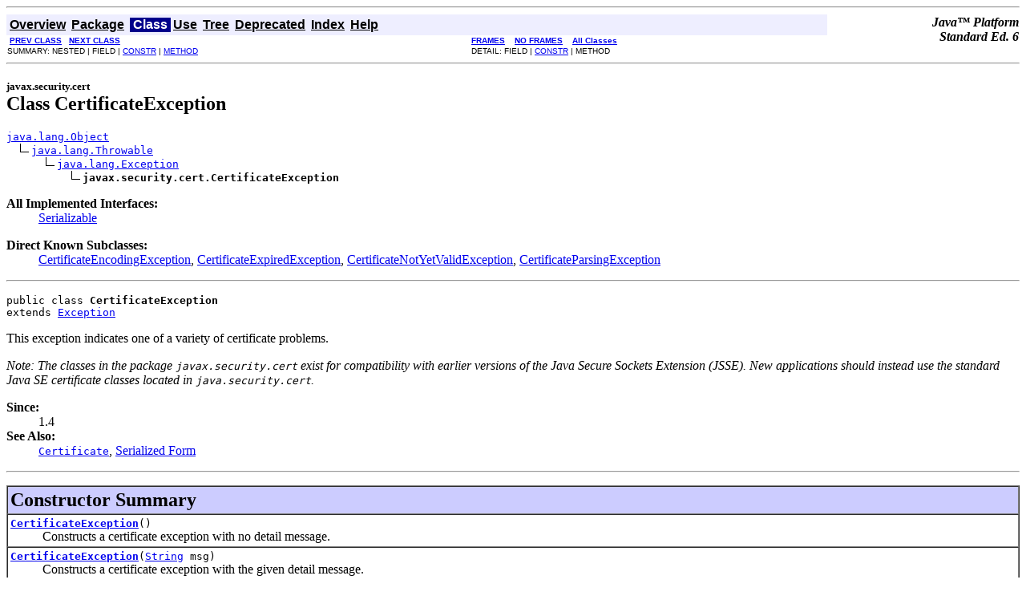

--- FILE ---
content_type: text/html
request_url: https://javasearch.developpez.com/sun/j2se/1.6.0/api/javax/security/cert/CertificateException.html
body_size: 3032
content:
<!DOCTYPE HTML PUBLIC "-//W3C//DTD HTML 4.01 Transitional//EN" "http://www.w3.org/TR/html4/loose.dtd">
<!--NewPage-->
<HTML>
<HEAD>
<!-- Generated by javadoc (build 1.6.0) on Wed Nov 29 02:22:43 PST 2006 -->
<TITLE>
CertificateException (Java Platform SE 6)
</TITLE>

<META NAME="date" CONTENT="2006-11-29">
<META NAME="keywords" CONTENT="javax.security.cert.CertificateException class">

<LINK REL ="stylesheet" TYPE="text/css" HREF="../../../stylesheet.css" TITLE="Style">

<SCRIPT type="text/javascript">
function windowTitle()
{
    if (location.href.indexOf('is-external=true') == -1) {
        parent.document.title="CertificateException (Java Platform SE 6)";
    }
}
</SCRIPT>
<NOSCRIPT>
</NOSCRIPT>

</HEAD>

<BODY BGCOLOR="white" onload="windowTitle();">
<HR>


<!-- ========= START OF TOP NAVBAR ======= -->
<A NAME="navbar_top"><!-- --></A>
<A HREF="#skip-navbar_top" title="Skip navigation links"></A>
<TABLE BORDER="0" WIDTH="100%" CELLPADDING="1" CELLSPACING="0" SUMMARY="">
<TR>
<TD COLSPAN=2 BGCOLOR="#EEEEFF" CLASS="NavBarCell1">
<A NAME="navbar_top_firstrow"><!-- --></A>
<TABLE BORDER="0" CELLPADDING="0" CELLSPACING="3" SUMMARY="">
  <TR ALIGN="center" VALIGN="top">
  <TD BGCOLOR="#EEEEFF" CLASS="NavBarCell1">    <A HREF="../../../overview-summary.html"><FONT CLASS="NavBarFont1"><B>Overview</B></FONT></A>&nbsp;</TD>
  <TD BGCOLOR="#EEEEFF" CLASS="NavBarCell1">    <A HREF="package-summary.html"><FONT CLASS="NavBarFont1"><B>Package</B></FONT></A>&nbsp;</TD>
  <TD BGCOLOR="#FFFFFF" CLASS="NavBarCell1Rev"> &nbsp;<FONT CLASS="NavBarFont1Rev"><B>Class</B></FONT>&nbsp;</TD>
  <TD BGCOLOR="#EEEEFF" CLASS="NavBarCell1">    <A HREF="class-use/CertificateException.html"><FONT CLASS="NavBarFont1"><B>Use</B></FONT></A>&nbsp;</TD>
  <TD BGCOLOR="#EEEEFF" CLASS="NavBarCell1">    <A HREF="package-tree.html"><FONT CLASS="NavBarFont1"><B>Tree</B></FONT></A>&nbsp;</TD>
  <TD BGCOLOR="#EEEEFF" CLASS="NavBarCell1">    <A HREF="../../../deprecated-list.html"><FONT CLASS="NavBarFont1"><B>Deprecated</B></FONT></A>&nbsp;</TD>
  <TD BGCOLOR="#EEEEFF" CLASS="NavBarCell1">    <A HREF="../../../index-files/index-1.html"><FONT CLASS="NavBarFont1"><B>Index</B></FONT></A>&nbsp;</TD>
  <TD BGCOLOR="#EEEEFF" CLASS="NavBarCell1">    <A HREF="../../../help-doc.html"><FONT CLASS="NavBarFont1"><B>Help</B></FONT></A>&nbsp;</TD>
  </TR>
</TABLE>
</TD>
<TD ALIGN="right" VALIGN="top" ROWSPAN=3><EM>
<b>Java&#x2122;&nbsp;Platform<br>Standard&nbsp;Ed.&nbsp;6</b></EM>
</TD>
</TR>

<TR>
<TD BGCOLOR="white" CLASS="NavBarCell2"><FONT SIZE="-2">
&nbsp;<A HREF="../../../javax/security/cert/CertificateEncodingException.html" title="class in javax.security.cert"><B>PREV CLASS</B></A>&nbsp;
&nbsp;<A HREF="../../../javax/security/cert/CertificateExpiredException.html" title="class in javax.security.cert"><B>NEXT CLASS</B></A></FONT></TD>
<TD BGCOLOR="white" CLASS="NavBarCell2"><FONT SIZE="-2">
  <A HREF="../../../index.html?javax/security/cert/CertificateException.html" target="_top"><B>FRAMES</B></A>  &nbsp;
&nbsp;<A HREF="CertificateException.html" target="_top"><B>NO FRAMES</B></A>  &nbsp;
&nbsp;<SCRIPT type="text/javascript">
  <!--
  if(window==top) {
    document.writeln('<A HREF="../../../allclasses-noframe.html"><B>All Classes</B></A>');
  }
  //-->
</SCRIPT>
<NOSCRIPT>
  <A HREF="../../../allclasses-noframe.html"><B>All Classes</B></A>
</NOSCRIPT>


</FONT></TD>
</TR>
<TR>
<TD VALIGN="top" CLASS="NavBarCell3"><FONT SIZE="-2">
  SUMMARY:&nbsp;NESTED&nbsp;|&nbsp;FIELD&nbsp;|&nbsp;<A HREF="#constructor_summary">CONSTR</A>&nbsp;|&nbsp;<A HREF="#methods_inherited_from_class_java.lang.Throwable">METHOD</A></FONT></TD>
<TD VALIGN="top" CLASS="NavBarCell3"><FONT SIZE="-2">
DETAIL:&nbsp;FIELD&nbsp;|&nbsp;<A HREF="#constructor_detail">CONSTR</A>&nbsp;|&nbsp;METHOD</FONT></TD>
</TR>
</TABLE>
<A NAME="skip-navbar_top"></A>
<!-- ========= END OF TOP NAVBAR ========= -->

<HR>
<!-- ======== START OF CLASS DATA ======== -->
<H2>
<FONT SIZE="-1">
javax.security.cert</FONT>
<BR>
Class CertificateException</H2>
<PRE>
<A HREF="../../../java/lang/Object.html" title="class in java.lang">java.lang.Object</A>
  <IMG SRC="../../../resources/inherit.gif" ALT="extended by "><A HREF="../../../java/lang/Throwable.html" title="class in java.lang">java.lang.Throwable</A>
      <IMG SRC="../../../resources/inherit.gif" ALT="extended by "><A HREF="../../../java/lang/Exception.html" title="class in java.lang">java.lang.Exception</A>
          <IMG SRC="../../../resources/inherit.gif" ALT="extended by "><B>javax.security.cert.CertificateException</B>
</PRE>
<DL>
<DT><B>All Implemented Interfaces:</B> <DD><A HREF="../../../java/io/Serializable.html" title="interface in java.io">Serializable</A></DD>
</DL>
<DL>
<DT><B>Direct Known Subclasses:</B> <DD><A HREF="../../../javax/security/cert/CertificateEncodingException.html" title="class in javax.security.cert">CertificateEncodingException</A>, <A HREF="../../../javax/security/cert/CertificateExpiredException.html" title="class in javax.security.cert">CertificateExpiredException</A>, <A HREF="../../../javax/security/cert/CertificateNotYetValidException.html" title="class in javax.security.cert">CertificateNotYetValidException</A>, <A HREF="../../../javax/security/cert/CertificateParsingException.html" title="class in javax.security.cert">CertificateParsingException</A></DD>
</DL>
<HR>
<DL>
<DT><PRE>public class <B>CertificateException</B><DT>extends <A HREF="../../../java/lang/Exception.html" title="class in java.lang">Exception</A></DL>
</PRE>

<P>
This exception indicates one of a variety of certificate problems.

 <p><em>Note: The classes in the package <code>javax.security.cert</code>
 exist for compatibility with earlier versions of the
 Java Secure Sockets Extension (JSSE). New applications should instead
 use the standard Java SE certificate classes located in
 <code>java.security.cert</code>.</em></p>
<P>

<P>
<DL>
<DT><B>Since:</B></DT>
  <DD>1.4</DD>
<DT><B>See Also:</B><DD><A HREF="../../../javax/security/cert/Certificate.html" title="class in javax.security.cert"><CODE>Certificate</CODE></A>, 
<A HREF="../../../serialized-form.html#javax.security.cert.CertificateException">Serialized Form</A></DL>
<HR>

<P>

<!-- ======== CONSTRUCTOR SUMMARY ======== -->

<A NAME="constructor_summary"><!-- --></A>
<TABLE BORDER="1" WIDTH="100%" CELLPADDING="3" CELLSPACING="0" SUMMARY="">
<TR BGCOLOR="#CCCCFF" CLASS="TableHeadingColor">
<TH ALIGN="left" COLSPAN="2"><FONT SIZE="+2">
<B>Constructor Summary</B></FONT></TH>
</TR>
<TR BGCOLOR="white" CLASS="TableRowColor">
<TD><CODE><B><A HREF="../../../javax/security/cert/CertificateException.html#CertificateException()">CertificateException</A></B>()</CODE>

<BR>
&nbsp;&nbsp;&nbsp;&nbsp;&nbsp;&nbsp;&nbsp;&nbsp;&nbsp;&nbsp;Constructs a certificate exception with no detail message.</TD>
</TR>
<TR BGCOLOR="white" CLASS="TableRowColor">
<TD><CODE><B><A HREF="../../../javax/security/cert/CertificateException.html#CertificateException(java.lang.String)">CertificateException</A></B>(<A HREF="../../../java/lang/String.html" title="class in java.lang">String</A>&nbsp;msg)</CODE>

<BR>
&nbsp;&nbsp;&nbsp;&nbsp;&nbsp;&nbsp;&nbsp;&nbsp;&nbsp;&nbsp;Constructs a certificate exception with the given detail
 message.</TD>
</TR>
</TABLE>
&nbsp;
<!-- ========== METHOD SUMMARY =========== -->

<A NAME="method_summary"><!-- --></A>
<TABLE BORDER="1" WIDTH="100%" CELLPADDING="3" CELLSPACING="0" SUMMARY="">
<TR BGCOLOR="#CCCCFF" CLASS="TableHeadingColor">
<TH ALIGN="left" COLSPAN="2"><FONT SIZE="+2">
<B>Method Summary</B></FONT></TH>
</TR>
</TABLE>
&nbsp;<A NAME="methods_inherited_from_class_java.lang.Throwable"><!-- --></A>
<TABLE BORDER="1" WIDTH="100%" CELLPADDING="3" CELLSPACING="0" SUMMARY="">
<TR BGCOLOR="#EEEEFF" CLASS="TableSubHeadingColor">
<TH ALIGN="left"><B>Methods inherited from class java.lang.<A HREF="../../../java/lang/Throwable.html" title="class in java.lang">Throwable</A></B></TH>
</TR>
<TR BGCOLOR="white" CLASS="TableRowColor">
<TD><CODE><A HREF="../../../java/lang/Throwable.html#fillInStackTrace()">fillInStackTrace</A>, <A HREF="../../../java/lang/Throwable.html#getCause()">getCause</A>, <A HREF="../../../java/lang/Throwable.html#getLocalizedMessage()">getLocalizedMessage</A>, <A HREF="../../../java/lang/Throwable.html#getMessage()">getMessage</A>, <A HREF="../../../java/lang/Throwable.html#getStackTrace()">getStackTrace</A>, <A HREF="../../../java/lang/Throwable.html#initCause(java.lang.Throwable)">initCause</A>, <A HREF="../../../java/lang/Throwable.html#printStackTrace()">printStackTrace</A>, <A HREF="../../../java/lang/Throwable.html#printStackTrace(java.io.PrintStream)">printStackTrace</A>, <A HREF="../../../java/lang/Throwable.html#printStackTrace(java.io.PrintWriter)">printStackTrace</A>, <A HREF="../../../java/lang/Throwable.html#setStackTrace(java.lang.StackTraceElement[])">setStackTrace</A>, <A HREF="../../../java/lang/Throwable.html#toString()">toString</A></CODE></TD>
</TR>
</TABLE>
&nbsp;<A NAME="methods_inherited_from_class_java.lang.Object"><!-- --></A>
<TABLE BORDER="1" WIDTH="100%" CELLPADDING="3" CELLSPACING="0" SUMMARY="">
<TR BGCOLOR="#EEEEFF" CLASS="TableSubHeadingColor">
<TH ALIGN="left"><B>Methods inherited from class java.lang.<A HREF="../../../java/lang/Object.html" title="class in java.lang">Object</A></B></TH>
</TR>
<TR BGCOLOR="white" CLASS="TableRowColor">
<TD><CODE><A HREF="../../../java/lang/Object.html#clone()">clone</A>, <A HREF="../../../java/lang/Object.html#equals(java.lang.Object)">equals</A>, <A HREF="../../../java/lang/Object.html#finalize()">finalize</A>, <A HREF="../../../java/lang/Object.html#getClass()">getClass</A>, <A HREF="../../../java/lang/Object.html#hashCode()">hashCode</A>, <A HREF="../../../java/lang/Object.html#notify()">notify</A>, <A HREF="../../../java/lang/Object.html#notifyAll()">notifyAll</A>, <A HREF="../../../java/lang/Object.html#wait()">wait</A>, <A HREF="../../../java/lang/Object.html#wait(long)">wait</A>, <A HREF="../../../java/lang/Object.html#wait(long, int)">wait</A></CODE></TD>
</TR>
</TABLE>
&nbsp;
<P>

<!-- ========= CONSTRUCTOR DETAIL ======== -->

<A NAME="constructor_detail"><!-- --></A>
<TABLE BORDER="1" WIDTH="100%" CELLPADDING="3" CELLSPACING="0" SUMMARY="">
<TR BGCOLOR="#CCCCFF" CLASS="TableHeadingColor">
<TH ALIGN="left" COLSPAN="1"><FONT SIZE="+2">
<B>Constructor Detail</B></FONT></TH>
</TR>
</TABLE>

<A NAME="CertificateException()"><!-- --></A><H3>
CertificateException</H3>
<PRE>
public <B>CertificateException</B>()</PRE>
<DL>
<DD>Constructs a certificate exception with no detail message. A detail
 message is a String that describes this particular exception.
<P>
</DL>
<HR>

<A NAME="CertificateException(java.lang.String)"><!-- --></A><H3>
CertificateException</H3>
<PRE>
public <B>CertificateException</B>(<A HREF="../../../java/lang/String.html" title="class in java.lang">String</A>&nbsp;msg)</PRE>
<DL>
<DD>Constructs a certificate exception with the given detail
 message. A detail message is a String that describes this
 particular exception.
<P>
<DL>
<DT><B>Parameters:</B><DD><CODE>msg</CODE> - the detail message.</DL>
</DL>
<!-- ========= END OF CLASS DATA ========= -->
<HR>


<!-- ======= START OF BOTTOM NAVBAR ====== -->
<A NAME="navbar_bottom"><!-- --></A>
<A HREF="#skip-navbar_bottom" title="Skip navigation links"></A>
<TABLE BORDER="0" WIDTH="100%" CELLPADDING="1" CELLSPACING="0" SUMMARY="">
<TR>
<TD COLSPAN=2 BGCOLOR="#EEEEFF" CLASS="NavBarCell1">
<A NAME="navbar_bottom_firstrow"><!-- --></A>
<TABLE BORDER="0" CELLPADDING="0" CELLSPACING="3" SUMMARY="">
  <TR ALIGN="center" VALIGN="top">
  <TD BGCOLOR="#EEEEFF" CLASS="NavBarCell1">    <A HREF="../../../overview-summary.html"><FONT CLASS="NavBarFont1"><B>Overview</B></FONT></A>&nbsp;</TD>
  <TD BGCOLOR="#EEEEFF" CLASS="NavBarCell1">    <A HREF="package-summary.html"><FONT CLASS="NavBarFont1"><B>Package</B></FONT></A>&nbsp;</TD>
  <TD BGCOLOR="#FFFFFF" CLASS="NavBarCell1Rev"> &nbsp;<FONT CLASS="NavBarFont1Rev"><B>Class</B></FONT>&nbsp;</TD>
  <TD BGCOLOR="#EEEEFF" CLASS="NavBarCell1">    <A HREF="class-use/CertificateException.html"><FONT CLASS="NavBarFont1"><B>Use</B></FONT></A>&nbsp;</TD>
  <TD BGCOLOR="#EEEEFF" CLASS="NavBarCell1">    <A HREF="package-tree.html"><FONT CLASS="NavBarFont1"><B>Tree</B></FONT></A>&nbsp;</TD>
  <TD BGCOLOR="#EEEEFF" CLASS="NavBarCell1">    <A HREF="../../../deprecated-list.html"><FONT CLASS="NavBarFont1"><B>Deprecated</B></FONT></A>&nbsp;</TD>
  <TD BGCOLOR="#EEEEFF" CLASS="NavBarCell1">    <A HREF="../../../index-files/index-1.html"><FONT CLASS="NavBarFont1"><B>Index</B></FONT></A>&nbsp;</TD>
  <TD BGCOLOR="#EEEEFF" CLASS="NavBarCell1">    <A HREF="../../../help-doc.html"><FONT CLASS="NavBarFont1"><B>Help</B></FONT></A>&nbsp;</TD>
  </TR>
</TABLE>
</TD>
<TD ALIGN="right" VALIGN="top" ROWSPAN=3><EM>
<b>Java&#x2122;&nbsp;Platform<br>Standard&nbsp;Ed.&nbsp;6</b></EM>
</TD>
</TR>

<TR>
<TD BGCOLOR="white" CLASS="NavBarCell2"><FONT SIZE="-2">
&nbsp;<A HREF="../../../javax/security/cert/CertificateEncodingException.html" title="class in javax.security.cert"><B>PREV CLASS</B></A>&nbsp;
&nbsp;<A HREF="../../../javax/security/cert/CertificateExpiredException.html" title="class in javax.security.cert"><B>NEXT CLASS</B></A></FONT></TD>
<TD BGCOLOR="white" CLASS="NavBarCell2"><FONT SIZE="-2">
  <A HREF="../../../index.html?javax/security/cert/CertificateException.html" target="_top"><B>FRAMES</B></A>  &nbsp;
&nbsp;<A HREF="CertificateException.html" target="_top"><B>NO FRAMES</B></A>  &nbsp;
&nbsp;<SCRIPT type="text/javascript">
  <!--
  if(window==top) {
    document.writeln('<A HREF="../../../allclasses-noframe.html"><B>All Classes</B></A>');
  }
  //-->
</SCRIPT>
<NOSCRIPT>
  <A HREF="../../../allclasses-noframe.html"><B>All Classes</B></A>
</NOSCRIPT>


</FONT></TD>
</TR>
<TR>
<TD VALIGN="top" CLASS="NavBarCell3"><FONT SIZE="-2">
  SUMMARY:&nbsp;NESTED&nbsp;|&nbsp;FIELD&nbsp;|&nbsp;<A HREF="#constructor_summary">CONSTR</A>&nbsp;|&nbsp;<A HREF="#methods_inherited_from_class_java.lang.Throwable">METHOD</A></FONT></TD>
<TD VALIGN="top" CLASS="NavBarCell3"><FONT SIZE="-2">
DETAIL:&nbsp;FIELD&nbsp;|&nbsp;<A HREF="#constructor_detail">CONSTR</A>&nbsp;|&nbsp;METHOD</FONT></TD>
</TR>
</TABLE>
<A NAME="skip-navbar_bottom"></A>
<!-- ======== END OF BOTTOM NAVBAR ======= -->

<HR>
<font size="-1"><a href="http://bugs.sun.com/services/bugreport/index.jsp">Submit a bug or feature</a><br>For further API reference and developer documentation, see <a href="../../../../../webnotes/devdocs-vs-specs.html">Java SE Developer Documentation</a>. That documentation contains more detailed, developer-targeted descriptions, with conceptual overviews, definitions of terms, workarounds, and working code examples. <p>Copyright 2006 Sun Microsystems, Inc. All rights reserved. Use is subject to <a href="../../../../legal/license.html">license terms</a>. Also see the <a href="http://java.sun.com/docs/redist.html">documentation redistribution policy</a>.</font>
</BODY>
</HTML>
